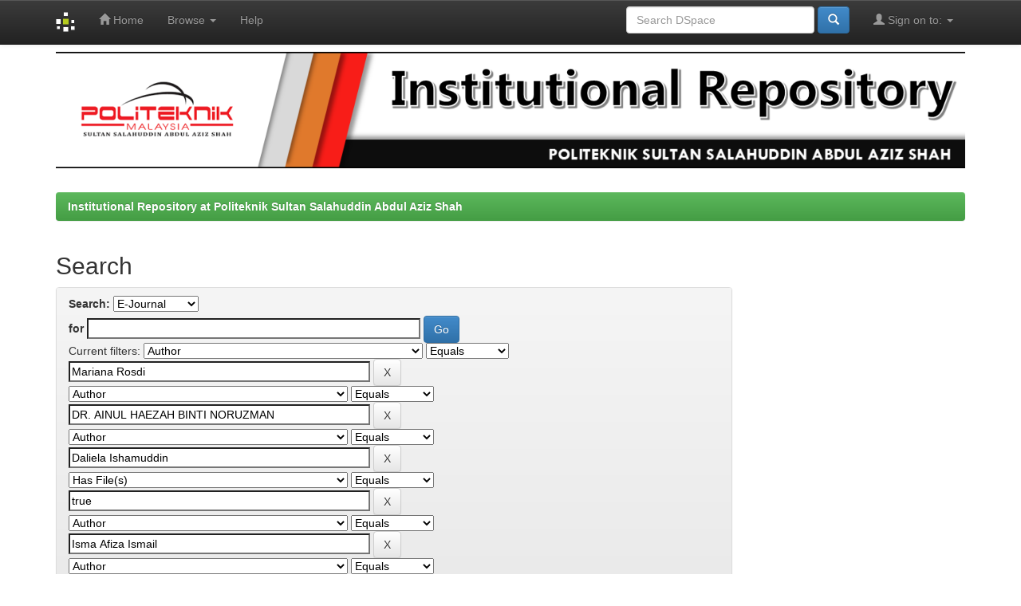

--- FILE ---
content_type: text/html;charset=UTF-8
request_url: http://repository.psa.edu.my/handle/123456789/72/simple-search?query=&sort_by=score&order=desc&rpp=10&filter_field_1=author&filter_type_1=equals&filter_value_1=Mariana+Rosdi&filter_field_2=author&filter_type_2=equals&filter_value_2=DR.+AINUL+HAEZAH+BINTI+NORUZMAN&filter_field_3=author&filter_type_3=equals&filter_value_3=Daliela+Ishamuddin&filter_field_4=has_content_in_original_bundle&filter_type_4=equals&filter_value_4=true&filter_field_5=author&filter_type_5=equals&filter_value_5=Isma+Afiza+Ismail&filter_field_6=author&filter_type_6=equals&filter_value_6=Baharuddin+Mustapha&etal=0&author_page=1
body_size: 39430
content:


















<!DOCTYPE html>
<html>
    <head>
        <title>Institutional Repository at Politeknik Sultan Salahuddin Abdul Aziz Shah: Search</title>
        <meta http-equiv="Content-Type" content="text/html; charset=UTF-8" />
        <meta name="Generator" content="DSpace 6.3" />
        <meta name="viewport" content="width=device-width, initial-scale=1.0">
        <link rel="shortcut icon" href="/favicon.ico" type="image/x-icon"/>
        <link rel="stylesheet" href="/static/css/jquery-ui-1.10.3.custom/redmond/jquery-ui-1.10.3.custom.css" type="text/css" />
        <link rel="stylesheet" href="/static/css/bootstrap/bootstrap.min.css" type="text/css" />
        <link rel="stylesheet" href="/static/css/bootstrap/bootstrap-theme.min.css" type="text/css" />
        <link rel="stylesheet" href="/static/css/bootstrap/dspace-theme.css" type="text/css" />

        <link rel="search" type="application/opensearchdescription+xml" href="/open-search/description.xml" title="DSpace"/>

        
        <script type='text/javascript' src="/static/js/jquery/jquery-1.10.2.min.js"></script>
        <script type='text/javascript' src='/static/js/jquery/jquery-ui-1.10.3.custom.min.js'></script>
        <script type='text/javascript' src='/static/js/bootstrap/bootstrap.min.js'></script>
        <script type='text/javascript' src='/static/js/holder.js'></script>
        <script type="text/javascript" src="/utils.js"></script>
        <script type="text/javascript" src="/static/js/choice-support.js"> </script>
        


    
    


    
        <script type="text/javascript">
	var jQ = jQuery.noConflict();
	jQ(document).ready(function() {
		jQ( "#spellCheckQuery").click(function(){
			jQ("#query").val(jQ(this).attr('data-spell'));
			jQ("#main-query-submit").click();
		});
		jQ( "#filterquery" )
			.autocomplete({
				source: function( request, response ) {
					jQ.ajax({
						url: "/json/discovery/autocomplete?query=&filter_field_1=author&filter_type_1=equals&filter_value_1=Mariana+Rosdi&filter_field_2=author&filter_type_2=equals&filter_value_2=DR.+AINUL+HAEZAH+BINTI+NORUZMAN&filter_field_3=author&filter_type_3=equals&filter_value_3=Daliela+Ishamuddin&filter_field_4=has_content_in_original_bundle&filter_type_4=equals&filter_value_4=true&filter_field_5=author&filter_type_5=equals&filter_value_5=Isma+Afiza+Ismail&filter_field_6=author&filter_type_6=equals&filter_value_6=Baharuddin+Mustapha",
						dataType: "json",
						cache: false,
						data: {
							auto_idx: jQ("#filtername").val(),
							auto_query: request.term,
							auto_sort: 'count',
							auto_type: jQ("#filtertype").val(),
							location: '123456789/72'	
						},
						success: function( data ) {
							response( jQ.map( data.autocomplete, function( item ) {
								var tmp_val = item.authorityKey;
								if (tmp_val == null || tmp_val == '')
								{
									tmp_val = item.displayedValue;
								}
								return {
									label: item.displayedValue + " (" + item.count + ")",
									value: tmp_val
								};
							}))			
						}
					})
				}
			});
	});
	function validateFilters() {
		return document.getElementById("filterquery").value.length > 0;
	}
</script>
    
    

<!-- HTML5 shim and Respond.js IE8 support of HTML5 elements and media queries -->
<!--[if lt IE 9]>
  <script src="/static/js/html5shiv.js"></script>
  <script src="/static/js/respond.min.js"></script>
<![endif]-->
    </head>

    
    
    <body class="undernavigation">
<a class="sr-only" href="#content">Skip navigation</a>
<header class="navbar navbar-inverse navbar-fixed-top">    
    
            <div class="container">
                

























       <div class="navbar-header">
         <button type="button" class="navbar-toggle" data-toggle="collapse" data-target=".navbar-collapse">
           <span class="icon-bar"></span>
           <span class="icon-bar"></span>
           <span class="icon-bar"></span>
         </button>
         <a class="navbar-brand" href="/"><img height="25" src="/image/dspace-logo-only.png" alt="DSpace logo" /></a>
       </div>
       <nav class="collapse navbar-collapse bs-navbar-collapse" role="navigation">
         <ul class="nav navbar-nav">
           <li class=""><a href="/"><span class="glyphicon glyphicon-home"></span> Home</a></li>
                
           <li class="dropdown">
             <a href="#" class="dropdown-toggle" data-toggle="dropdown">Browse <b class="caret"></b></a>
             <ul class="dropdown-menu">
               <li><a href="/community-list">Communities<br/>&amp;&nbsp;Collections</a></li>
				<li class="divider"></li>
        <li class="dropdown-header">Browse Items by:</li>
				
				
				
				      			<li><a href="/browse?type=dateissued">Issue Date</a></li>
					
				      			<li><a href="/browse?type=author">Author</a></li>
					
				      			<li><a href="/browse?type=title">Title</a></li>
					
				      			<li><a href="/browse?type=subject">Subject</a></li>
					
				    
				

            </ul>
          </li>
          <li class=""><script type="text/javascript">
<!-- Javascript starts here
document.write('<a href="#" onClick="var popupwin = window.open(\'/help/index.html\',\'dspacepopup\',\'height=600,width=550,resizable,scrollbars\');popupwin.focus();return false;">Help<\/a>');
// -->
</script><noscript><a href="/help/index.html" target="dspacepopup">Help</a></noscript></li>
       </ul>

 
 
       <div class="nav navbar-nav navbar-right">
		<ul class="nav navbar-nav navbar-right">
         <li class="dropdown">
         
             <a href="#" class="dropdown-toggle" data-toggle="dropdown"><span class="glyphicon glyphicon-user"></span> Sign on to: <b class="caret"></b></a>
	             
             <ul class="dropdown-menu">
               <li><a href="/mydspace">My DSpace</a></li>
               <li><a href="/subscribe">Receive email<br/>updates</a></li>
               <li><a href="/profile">Edit Profile</a></li>

		
             </ul>
           </li>
          </ul>
          
	
	<form method="get" action="/simple-search" class="navbar-form navbar-right">
	    <div class="form-group">
          <input type="text" class="form-control" placeholder="Search&nbsp;DSpace" name="query" id="tequery" size="25"/>
        </div>
        <button type="submit" class="btn btn-primary"><span class="glyphicon glyphicon-search"></span></button>

	</form></div>
    </nav>

            </div>

</header>

<main id="content" role="main">
<div class="container banner">
    <div class="row">
 <!--       <div class="col-md-9 brand">
            <h1>DSpace <small>JSPUI</small></h1>
            <h4>DSpace preserves and enables easy and open access to all types of digital content including text, images, moving images, mpegs and data sets</h4> <a href="http://www.dspace.org" class="btn btn-primary">Learn More</a> 
        </div> -->
        <div class="col-md-3"><img class="pull-right" src="/image/psairs_banner.png" width="100%" height="100%" alt="DSpace logo" />
        </div>
    </div>
</div>
<br/>
                

<div class="container">
    



  

<ol class="breadcrumb btn-success">

  <li><a href="/">Institutional Repository at Politeknik Sultan Salahuddin Abdul Aziz Shah</a></li>

</ol>

</div>                



        
<div class="container">

    <div class="row">
    <div class="col-md-9">
	







































    

<h2>Search</h2>

<div class="discovery-search-form panel panel-default">
    
	<div class="discovery-query panel-heading">
    <form action="simple-search" method="get">
        <label for="tlocation">
         	Search:
        </label>
        <select name="location" id="tlocation">

            <option value="/">All of DSpace</option>

            <option value="123456789/61" >
                Publication
            </option>

            <option value="123456789/72" selected="selected">
                E-Journal
            </option>

        </select><br/>
        <label for="query">for</label>
        <input type="text" size="50" id="query" name="query" value=""/>
        <input type="submit" id="main-query-submit" class="btn btn-primary" value="Go" />
                  
        <input type="hidden" value="10" name="rpp" />
        <input type="hidden" value="score" name="sort_by" />
        <input type="hidden" value="desc" name="order" />
                                
		<div class="discovery-search-appliedFilters">
		<span>Current filters:</span>
		
			    <select id="filter_field_1" name="filter_field_1">
				<option value="title">Title</option><option value="author" selected="selected">Author</option><option value="subject">Subject</option><option value="dateIssued">Date Issued</option><option value="has_content_in_original_bundle">Has File(s)</option><option value="original_bundle_filenames">???jsp.search.filter.original_bundle_filenames???</option><option value="original_bundle_descriptions">???jsp.search.filter.original_bundle_descriptions???</option>
				</select>
				<select id="filter_type_1" name="filter_type_1">
				<option value="equals" selected="selected">Equals</option><option value="contains">Contains</option><option value="authority">ID</option><option value="notequals">Not Equals</option><option value="notcontains">Not Contains</option><option value="notauthority">Not ID</option>
				</select>
				<input type="text" id="filter_value_1" name="filter_value_1" value="Mariana&#x20;Rosdi" size="45"/>
				<input class="btn btn-default" type="submit" id="submit_filter_remove_1" name="submit_filter_remove_1" value="X" />
				<br/>
				
			    <select id="filter_field_2" name="filter_field_2">
				<option value="title">Title</option><option value="author" selected="selected">Author</option><option value="subject">Subject</option><option value="dateIssued">Date Issued</option><option value="has_content_in_original_bundle">Has File(s)</option><option value="original_bundle_filenames">???jsp.search.filter.original_bundle_filenames???</option><option value="original_bundle_descriptions">???jsp.search.filter.original_bundle_descriptions???</option>
				</select>
				<select id="filter_type_2" name="filter_type_2">
				<option value="equals" selected="selected">Equals</option><option value="contains">Contains</option><option value="authority">ID</option><option value="notequals">Not Equals</option><option value="notcontains">Not Contains</option><option value="notauthority">Not ID</option>
				</select>
				<input type="text" id="filter_value_2" name="filter_value_2" value="DR.&#x20;AINUL&#x20;HAEZAH&#x20;BINTI&#x20;NORUZMAN" size="45"/>
				<input class="btn btn-default" type="submit" id="submit_filter_remove_2" name="submit_filter_remove_2" value="X" />
				<br/>
				
			    <select id="filter_field_3" name="filter_field_3">
				<option value="title">Title</option><option value="author" selected="selected">Author</option><option value="subject">Subject</option><option value="dateIssued">Date Issued</option><option value="has_content_in_original_bundle">Has File(s)</option><option value="original_bundle_filenames">???jsp.search.filter.original_bundle_filenames???</option><option value="original_bundle_descriptions">???jsp.search.filter.original_bundle_descriptions???</option>
				</select>
				<select id="filter_type_3" name="filter_type_3">
				<option value="equals" selected="selected">Equals</option><option value="contains">Contains</option><option value="authority">ID</option><option value="notequals">Not Equals</option><option value="notcontains">Not Contains</option><option value="notauthority">Not ID</option>
				</select>
				<input type="text" id="filter_value_3" name="filter_value_3" value="Daliela&#x20;Ishamuddin" size="45"/>
				<input class="btn btn-default" type="submit" id="submit_filter_remove_3" name="submit_filter_remove_3" value="X" />
				<br/>
				
			    <select id="filter_field_4" name="filter_field_4">
				<option value="title">Title</option><option value="author">Author</option><option value="subject">Subject</option><option value="dateIssued">Date Issued</option><option value="has_content_in_original_bundle" selected="selected">Has File(s)</option><option value="original_bundle_filenames">???jsp.search.filter.original_bundle_filenames???</option><option value="original_bundle_descriptions">???jsp.search.filter.original_bundle_descriptions???</option>
				</select>
				<select id="filter_type_4" name="filter_type_4">
				<option value="equals" selected="selected">Equals</option><option value="contains">Contains</option><option value="authority">ID</option><option value="notequals">Not Equals</option><option value="notcontains">Not Contains</option><option value="notauthority">Not ID</option>
				</select>
				<input type="text" id="filter_value_4" name="filter_value_4" value="true" size="45"/>
				<input class="btn btn-default" type="submit" id="submit_filter_remove_4" name="submit_filter_remove_4" value="X" />
				<br/>
				
			    <select id="filter_field_5" name="filter_field_5">
				<option value="title">Title</option><option value="author" selected="selected">Author</option><option value="subject">Subject</option><option value="dateIssued">Date Issued</option><option value="has_content_in_original_bundle">Has File(s)</option><option value="original_bundle_filenames">???jsp.search.filter.original_bundle_filenames???</option><option value="original_bundle_descriptions">???jsp.search.filter.original_bundle_descriptions???</option>
				</select>
				<select id="filter_type_5" name="filter_type_5">
				<option value="equals" selected="selected">Equals</option><option value="contains">Contains</option><option value="authority">ID</option><option value="notequals">Not Equals</option><option value="notcontains">Not Contains</option><option value="notauthority">Not ID</option>
				</select>
				<input type="text" id="filter_value_5" name="filter_value_5" value="Isma&#x20;Afiza&#x20;Ismail" size="45"/>
				<input class="btn btn-default" type="submit" id="submit_filter_remove_5" name="submit_filter_remove_5" value="X" />
				<br/>
				
			    <select id="filter_field_6" name="filter_field_6">
				<option value="title">Title</option><option value="author" selected="selected">Author</option><option value="subject">Subject</option><option value="dateIssued">Date Issued</option><option value="has_content_in_original_bundle">Has File(s)</option><option value="original_bundle_filenames">???jsp.search.filter.original_bundle_filenames???</option><option value="original_bundle_descriptions">???jsp.search.filter.original_bundle_descriptions???</option>
				</select>
				<select id="filter_type_6" name="filter_type_6">
				<option value="equals" selected="selected">Equals</option><option value="contains">Contains</option><option value="authority">ID</option><option value="notequals">Not Equals</option><option value="notcontains">Not Contains</option><option value="notauthority">Not ID</option>
				</select>
				<input type="text" id="filter_value_6" name="filter_value_6" value="Baharuddin&#x20;Mustapha" size="45"/>
				<input class="btn btn-default" type="submit" id="submit_filter_remove_6" name="submit_filter_remove_6" value="X" />
				<br/>
				
		</div>

<a class="btn btn-default" href="/simple-search">Start a new search</a>	
		</form>
		</div>

		<div class="discovery-search-filters panel-body">
		<h5>Add filters:</h5>
		<p class="discovery-search-filters-hint">Use filters to refine the search results.</p>
		<form action="simple-search" method="get">
		<input type="hidden" value="123456789&#x2F;72" name="location" />
		<input type="hidden" value="" name="query" />
		
				    <input type="hidden" id="filter_field_1" name="filter_field_1" value="author" />
					<input type="hidden" id="filter_type_1" name="filter_type_1" value="equals" />
					<input type="hidden" id="filter_value_1" name="filter_value_1" value="Mariana&#x20;Rosdi" />
					
				    <input type="hidden" id="filter_field_2" name="filter_field_2" value="author" />
					<input type="hidden" id="filter_type_2" name="filter_type_2" value="equals" />
					<input type="hidden" id="filter_value_2" name="filter_value_2" value="DR.&#x20;AINUL&#x20;HAEZAH&#x20;BINTI&#x20;NORUZMAN" />
					
				    <input type="hidden" id="filter_field_3" name="filter_field_3" value="author" />
					<input type="hidden" id="filter_type_3" name="filter_type_3" value="equals" />
					<input type="hidden" id="filter_value_3" name="filter_value_3" value="Daliela&#x20;Ishamuddin" />
					
				    <input type="hidden" id="filter_field_4" name="filter_field_4" value="has_content_in_original_bundle" />
					<input type="hidden" id="filter_type_4" name="filter_type_4" value="equals" />
					<input type="hidden" id="filter_value_4" name="filter_value_4" value="true" />
					
				    <input type="hidden" id="filter_field_5" name="filter_field_5" value="author" />
					<input type="hidden" id="filter_type_5" name="filter_type_5" value="equals" />
					<input type="hidden" id="filter_value_5" name="filter_value_5" value="Isma&#x20;Afiza&#x20;Ismail" />
					
				    <input type="hidden" id="filter_field_6" name="filter_field_6" value="author" />
					<input type="hidden" id="filter_type_6" name="filter_type_6" value="equals" />
					<input type="hidden" id="filter_value_6" name="filter_value_6" value="Baharuddin&#x20;Mustapha" />
					
		<select id="filtername" name="filtername">
		<option value="title">Title</option><option value="author">Author</option><option value="subject">Subject</option><option value="dateIssued">Date Issued</option><option value="has_content_in_original_bundle">Has File(s)</option><option value="original_bundle_filenames">???jsp.search.filter.original_bundle_filenames???</option><option value="original_bundle_descriptions">???jsp.search.filter.original_bundle_descriptions???</option>
		</select>
		<select id="filtertype" name="filtertype">
		<option value="equals">Equals</option><option value="contains">Contains</option><option value="authority">ID</option><option value="notequals">Not Equals</option><option value="notcontains">Not Contains</option><option value="notauthority">Not ID</option>
		</select>
		<input type="text" id="filterquery" name="filterquery" size="45" required="required" />
		<input type="hidden" value="10" name="rpp" />
		<input type="hidden" value="score" name="sort_by" />
		<input type="hidden" value="desc" name="order" />
		<input class="btn btn-default" type="submit" value="Add" onclick="return validateFilters()" />
		</form>
		</div>        

        
   <div class="discovery-pagination-controls panel-footer">
   <form action="simple-search" method="get">
   <input type="hidden" value="123456789&#x2F;72" name="location" />
   <input type="hidden" value="" name="query" />
	
				    <input type="hidden" id="filter_field_1" name="filter_field_1" value="author" />
					<input type="hidden" id="filter_type_1" name="filter_type_1" value="equals" />
					<input type="hidden" id="filter_value_1" name="filter_value_1" value="Mariana&#x20;Rosdi" />
					
				    <input type="hidden" id="filter_field_2" name="filter_field_2" value="author" />
					<input type="hidden" id="filter_type_2" name="filter_type_2" value="equals" />
					<input type="hidden" id="filter_value_2" name="filter_value_2" value="DR.&#x20;AINUL&#x20;HAEZAH&#x20;BINTI&#x20;NORUZMAN" />
					
				    <input type="hidden" id="filter_field_3" name="filter_field_3" value="author" />
					<input type="hidden" id="filter_type_3" name="filter_type_3" value="equals" />
					<input type="hidden" id="filter_value_3" name="filter_value_3" value="Daliela&#x20;Ishamuddin" />
					
				    <input type="hidden" id="filter_field_4" name="filter_field_4" value="has_content_in_original_bundle" />
					<input type="hidden" id="filter_type_4" name="filter_type_4" value="equals" />
					<input type="hidden" id="filter_value_4" name="filter_value_4" value="true" />
					
				    <input type="hidden" id="filter_field_5" name="filter_field_5" value="author" />
					<input type="hidden" id="filter_type_5" name="filter_type_5" value="equals" />
					<input type="hidden" id="filter_value_5" name="filter_value_5" value="Isma&#x20;Afiza&#x20;Ismail" />
					
				    <input type="hidden" id="filter_field_6" name="filter_field_6" value="author" />
					<input type="hidden" id="filter_type_6" name="filter_type_6" value="equals" />
					<input type="hidden" id="filter_value_6" name="filter_value_6" value="Baharuddin&#x20;Mustapha" />
						
           <label for="rpp">Results/Page</label>
           <select name="rpp" id="rpp">

                   <option value="5" >5</option>

                   <option value="10" selected="selected">10</option>

                   <option value="15" >15</option>

                   <option value="20" >20</option>

                   <option value="25" >25</option>

                   <option value="30" >30</option>

                   <option value="35" >35</option>

                   <option value="40" >40</option>

                   <option value="45" >45</option>

                   <option value="50" >50</option>

                   <option value="55" >55</option>

                   <option value="60" >60</option>

                   <option value="65" >65</option>

                   <option value="70" >70</option>

                   <option value="75" >75</option>

                   <option value="80" >80</option>

                   <option value="85" >85</option>

                   <option value="90" >90</option>

                   <option value="95" >95</option>

                   <option value="100" >100</option>

           </select>
           &nbsp;|&nbsp;

               <label for="sort_by">Sort items by</label>
               <select name="sort_by" id="sort_by">
                   <option value="score">Relevance</option>
 <option value="dc.title_sort" >Title</option> <option value="dc.date.issued_dt" >Issue Date</option>
               </select>

           <label for="order">In order</label>
           <select name="order" id="order">
               <option value="ASC" >Ascending</option>
               <option value="DESC" selected="selected">Descending</option>
           </select>
           <label for="etal">Authors/record</label>
           <select name="etal" id="etal">

               <option value="0" selected="selected">All</option>
<option value="1" >1</option>
                       <option value="5" >5</option>

                       <option value="10" >10</option>

                       <option value="15" >15</option>

                       <option value="20" >20</option>

                       <option value="25" >25</option>

                       <option value="30" >30</option>

                       <option value="35" >35</option>

                       <option value="40" >40</option>

                       <option value="45" >45</option>

                       <option value="50" >50</option>

           </select>
           <input class="btn btn-default" type="submit" name="submit_search" value="Update" />


</form>
   </div>
</div>   

<hr/>
<div class="discovery-result-pagination row container">

    
	<div class="alert alert-info">Results 1-1 of 1 (Search time: 0.001 seconds).</div>
    <ul class="pagination pull-right">
	<li class="disabled"><span>previous</span></li>
	
	<li class="active"><span>1</span></li>

	<li class="disabled"><span>next</span></li>
	</ul>
<!-- give a content to the div -->
</div>
<div class="discovery-result-results">





    <div class="panel panel-info">
    <div class="panel-heading">Item hits:</div>
    <table align="center" class="table" summary="This table browses all dspace content">
<colgroup><col width="130" /><col width="60%" /><col width="40%" /></colgroup>
<tr>
<th id="t1" class="oddRowEvenCol">Issue Date</th><th id="t2" class="oddRowOddCol">Title</th><th id="t3" class="oddRowEvenCol">Author(s)</th></tr><tr><td headers="t1" ><em>2020</em></td><td headers="t2" ><a href="/handle/123456789/2115">DIGES&#x20;AKADEMIK&#x20;PSA&#x20;BIL&#x20;3&#x2F;2020</a></td><td headers="t3" ><em><a href="/browse?type=author&amp;value=TS.+DR.+AINUL+HAEZAH+BINTI+NORUZMAN">TS.&#x20;DR.&#x20;AINUL&#x20;HAEZAH&#x20;BINTI&#x20;NORUZMAN</a>; <a href="/browse?type=author&amp;value=Marlina+Ramli">Marlina&#x20;Ramli</a>; <a href="/browse?type=author&amp;value=Hazlan+Abdullah">Hazlan&#x20;Abdullah</a>; <a href="/browse?type=author&amp;value=Muhammad+Kamal+Ariffin+Hj.+Badrun">Muhammad&#x20;Kamal&#x20;Ariffin&#x20;Hj.&#x20;Badrun</a>; <a href="/browse?type=author&amp;value=Siti+Hajar+Abdul+Hamid">Siti&#x20;Hajar&#x20;Abdul&#x20;Hamid</a>; <a href="/browse?type=author&amp;value=Daliela+Ishamuddin">Daliela&#x20;Ishamuddin</a>; <a href="/browse?type=author&amp;value=Salizawati+Kamaruzzaman">Salizawati&#x20;Kamaruzzaman</a>; <a href="/browse?type=author&amp;value=Farihah+Mansor">Farihah&#x20;Mansor</a>; <a href="/browse?type=author&amp;value=Nurfadillah+Ahmad+Mahmmud">Nurfadillah&#x20;Ahmad&#x20;Mahmmud</a>; <a href="/browse?type=author&amp;value=Isma+Afiza+Ismail">Isma&#x20;Afiza&#x20;Ismail</a>; <a href="/browse?type=author&amp;value=Mariana+Rosdi">Mariana&#x20;Rosdi</a>; <a href="/browse?type=author&amp;value=Rohaidah+Md.+Nor">Rohaidah&#x20;Md.&#x20;Nor</a>; <a href="/browse?type=author&amp;value=Hazruwani+Binti+A+Halim">Hazruwani&#x20;Binti&#x20;A&#x20;Halim</a>; <a href="/browse?type=author&amp;value=Julaiha+Omar+Nor+Rofizah+Abdul+Mutalib">Julaiha&#x20;Omar&#x20;Nor&#x20;Rofizah&#x20;Abdul&#x20;Mutalib</a>; <a href="/browse?type=author&amp;value=Zullhyzrifee+Ishraf+Zulkifly">Zullhyzrifee&#x20;Ishraf&#x20;Zulkifly</a>; <a href="/browse?type=author&amp;value=Baharuddin+Mustapha">Baharuddin&#x20;Mustapha</a>; <a href="/browse?type=author&amp;value=Farihah+Mansor">Farihah&#x20;Mansor</a>; <a href="/browse?type=author&amp;value=Daliela+Ishamuddin">Daliela&#x20;Ishamuddin</a>; <a href="/browse?type=author&amp;value=Nor+Kharul+Aina+Mat+Din">Nor&#x20;Kharul&#x20;Aina&#x20;Mat&#x20;Din</a>; <a href="/browse?type=author&amp;value=Azma+Husnaiza+Abdul+Aziz">Azma&#x20;Husnaiza&#x20;Abdul&#x20;Aziz</a>; <a href="/browse?type=author&amp;value=Norfaizah+Abas">Norfaizah&#x20;Abas</a>; <a href="/browse?type=author&amp;value=DR.+AINUL+HAEZAH+BINTI+NORUZMAN">DR.&#x20;AINUL&#x20;HAEZAH&#x20;BINTI&#x20;NORUZMAN</a>; <a href="/browse?type=author&amp;value=Muhapis+A+Hakim">Muhapis&#x20;A&#x20;Hakim</a>; <a href="/browse?type=author&amp;value=Norhayati+Palil">Norhayati&#x20;Palil</a></em></td></tr>
</table>

    </div>

</div>
















            

	</div>
	<div class="col-md-3">
                    


<h3 class="facets">Discover</h3>
<div id="facets" class="facetsBox">

<div id="facet_author" class="panel panel-success">
	    <div class="panel-heading">Author</div>
	    <ul class="list-group"><li class="list-group-item"><span class="badge">1</span> <a href="/handle/123456789/72/simple-search?query=&amp;sort_by=score&amp;order=desc&amp;rpp=10&amp;filter_field_1=author&amp;filter_type_1=equals&amp;filter_value_1=Mariana+Rosdi&amp;filter_field_2=author&amp;filter_type_2=equals&amp;filter_value_2=DR.+AINUL+HAEZAH+BINTI+NORUZMAN&amp;filter_field_3=author&amp;filter_type_3=equals&amp;filter_value_3=Daliela+Ishamuddin&amp;filter_field_4=has_content_in_original_bundle&amp;filter_type_4=equals&amp;filter_value_4=true&amp;filter_field_5=author&amp;filter_type_5=equals&amp;filter_value_5=Isma+Afiza+Ismail&amp;filter_field_6=author&amp;filter_type_6=equals&amp;filter_value_6=Baharuddin+Mustapha&amp;etal=0&amp;filtername=author&amp;filterquery=Marlina+Ramli&amp;filtertype=equals"
                title="Filter by Marlina Ramli">
                Marlina Ramli</a></li><li class="list-group-item"><span class="badge">1</span> <a href="/handle/123456789/72/simple-search?query=&amp;sort_by=score&amp;order=desc&amp;rpp=10&amp;filter_field_1=author&amp;filter_type_1=equals&amp;filter_value_1=Mariana+Rosdi&amp;filter_field_2=author&amp;filter_type_2=equals&amp;filter_value_2=DR.+AINUL+HAEZAH+BINTI+NORUZMAN&amp;filter_field_3=author&amp;filter_type_3=equals&amp;filter_value_3=Daliela+Ishamuddin&amp;filter_field_4=has_content_in_original_bundle&amp;filter_type_4=equals&amp;filter_value_4=true&amp;filter_field_5=author&amp;filter_type_5=equals&amp;filter_value_5=Isma+Afiza+Ismail&amp;filter_field_6=author&amp;filter_type_6=equals&amp;filter_value_6=Baharuddin+Mustapha&amp;etal=0&amp;filtername=author&amp;filterquery=Muhammad+Kamal+Ariffin+Hj.+Badrun&amp;filtertype=equals"
                title="Filter by Muhammad Kamal Ariffin Hj. Badrun">
                Muhammad Kamal Ariffin Hj. Badrun</a></li><li class="list-group-item"><span class="badge">1</span> <a href="/handle/123456789/72/simple-search?query=&amp;sort_by=score&amp;order=desc&amp;rpp=10&amp;filter_field_1=author&amp;filter_type_1=equals&amp;filter_value_1=Mariana+Rosdi&amp;filter_field_2=author&amp;filter_type_2=equals&amp;filter_value_2=DR.+AINUL+HAEZAH+BINTI+NORUZMAN&amp;filter_field_3=author&amp;filter_type_3=equals&amp;filter_value_3=Daliela+Ishamuddin&amp;filter_field_4=has_content_in_original_bundle&amp;filter_type_4=equals&amp;filter_value_4=true&amp;filter_field_5=author&amp;filter_type_5=equals&amp;filter_value_5=Isma+Afiza+Ismail&amp;filter_field_6=author&amp;filter_type_6=equals&amp;filter_value_6=Baharuddin+Mustapha&amp;etal=0&amp;filtername=author&amp;filterquery=Muhapis+A+Hakim&amp;filtertype=equals"
                title="Filter by Muhapis A Hakim">
                Muhapis A Hakim</a></li><li class="list-group-item"><span class="badge">1</span> <a href="/handle/123456789/72/simple-search?query=&amp;sort_by=score&amp;order=desc&amp;rpp=10&amp;filter_field_1=author&amp;filter_type_1=equals&amp;filter_value_1=Mariana+Rosdi&amp;filter_field_2=author&amp;filter_type_2=equals&amp;filter_value_2=DR.+AINUL+HAEZAH+BINTI+NORUZMAN&amp;filter_field_3=author&amp;filter_type_3=equals&amp;filter_value_3=Daliela+Ishamuddin&amp;filter_field_4=has_content_in_original_bundle&amp;filter_type_4=equals&amp;filter_value_4=true&amp;filter_field_5=author&amp;filter_type_5=equals&amp;filter_value_5=Isma+Afiza+Ismail&amp;filter_field_6=author&amp;filter_type_6=equals&amp;filter_value_6=Baharuddin+Mustapha&amp;etal=0&amp;filtername=author&amp;filterquery=Nor+Kharul+Aina+Mat+Din&amp;filtertype=equals"
                title="Filter by Nor Kharul Aina Mat Din">
                Nor Kharul Aina Mat Din</a></li><li class="list-group-item"><span class="badge">1</span> <a href="/handle/123456789/72/simple-search?query=&amp;sort_by=score&amp;order=desc&amp;rpp=10&amp;filter_field_1=author&amp;filter_type_1=equals&amp;filter_value_1=Mariana+Rosdi&amp;filter_field_2=author&amp;filter_type_2=equals&amp;filter_value_2=DR.+AINUL+HAEZAH+BINTI+NORUZMAN&amp;filter_field_3=author&amp;filter_type_3=equals&amp;filter_value_3=Daliela+Ishamuddin&amp;filter_field_4=has_content_in_original_bundle&amp;filter_type_4=equals&amp;filter_value_4=true&amp;filter_field_5=author&amp;filter_type_5=equals&amp;filter_value_5=Isma+Afiza+Ismail&amp;filter_field_6=author&amp;filter_type_6=equals&amp;filter_value_6=Baharuddin+Mustapha&amp;etal=0&amp;filtername=author&amp;filterquery=Norfaizah+Abas&amp;filtertype=equals"
                title="Filter by Norfaizah Abas">
                Norfaizah Abas</a></li><li class="list-group-item"><span class="badge">1</span> <a href="/handle/123456789/72/simple-search?query=&amp;sort_by=score&amp;order=desc&amp;rpp=10&amp;filter_field_1=author&amp;filter_type_1=equals&amp;filter_value_1=Mariana+Rosdi&amp;filter_field_2=author&amp;filter_type_2=equals&amp;filter_value_2=DR.+AINUL+HAEZAH+BINTI+NORUZMAN&amp;filter_field_3=author&amp;filter_type_3=equals&amp;filter_value_3=Daliela+Ishamuddin&amp;filter_field_4=has_content_in_original_bundle&amp;filter_type_4=equals&amp;filter_value_4=true&amp;filter_field_5=author&amp;filter_type_5=equals&amp;filter_value_5=Isma+Afiza+Ismail&amp;filter_field_6=author&amp;filter_type_6=equals&amp;filter_value_6=Baharuddin+Mustapha&amp;etal=0&amp;filtername=author&amp;filterquery=Norhayati+Palil&amp;filtertype=equals"
                title="Filter by Norhayati Palil">
                Norhayati Palil</a></li><li class="list-group-item"><span class="badge">1</span> <a href="/handle/123456789/72/simple-search?query=&amp;sort_by=score&amp;order=desc&amp;rpp=10&amp;filter_field_1=author&amp;filter_type_1=equals&amp;filter_value_1=Mariana+Rosdi&amp;filter_field_2=author&amp;filter_type_2=equals&amp;filter_value_2=DR.+AINUL+HAEZAH+BINTI+NORUZMAN&amp;filter_field_3=author&amp;filter_type_3=equals&amp;filter_value_3=Daliela+Ishamuddin&amp;filter_field_4=has_content_in_original_bundle&amp;filter_type_4=equals&amp;filter_value_4=true&amp;filter_field_5=author&amp;filter_type_5=equals&amp;filter_value_5=Isma+Afiza+Ismail&amp;filter_field_6=author&amp;filter_type_6=equals&amp;filter_value_6=Baharuddin+Mustapha&amp;etal=0&amp;filtername=author&amp;filterquery=Nurfadillah+Ahmad+Mahmmud&amp;filtertype=equals"
                title="Filter by Nurfadillah Ahmad Mahmmud">
                Nurfadillah Ahmad Mahmmud</a></li><li class="list-group-item"><span class="badge">1</span> <a href="/handle/123456789/72/simple-search?query=&amp;sort_by=score&amp;order=desc&amp;rpp=10&amp;filter_field_1=author&amp;filter_type_1=equals&amp;filter_value_1=Mariana+Rosdi&amp;filter_field_2=author&amp;filter_type_2=equals&amp;filter_value_2=DR.+AINUL+HAEZAH+BINTI+NORUZMAN&amp;filter_field_3=author&amp;filter_type_3=equals&amp;filter_value_3=Daliela+Ishamuddin&amp;filter_field_4=has_content_in_original_bundle&amp;filter_type_4=equals&amp;filter_value_4=true&amp;filter_field_5=author&amp;filter_type_5=equals&amp;filter_value_5=Isma+Afiza+Ismail&amp;filter_field_6=author&amp;filter_type_6=equals&amp;filter_value_6=Baharuddin+Mustapha&amp;etal=0&amp;filtername=author&amp;filterquery=Rohaidah+Md.+Nor&amp;filtertype=equals"
                title="Filter by Rohaidah Md. Nor">
                Rohaidah Md. Nor</a></li><li class="list-group-item"><span class="badge">1</span> <a href="/handle/123456789/72/simple-search?query=&amp;sort_by=score&amp;order=desc&amp;rpp=10&amp;filter_field_1=author&amp;filter_type_1=equals&amp;filter_value_1=Mariana+Rosdi&amp;filter_field_2=author&amp;filter_type_2=equals&amp;filter_value_2=DR.+AINUL+HAEZAH+BINTI+NORUZMAN&amp;filter_field_3=author&amp;filter_type_3=equals&amp;filter_value_3=Daliela+Ishamuddin&amp;filter_field_4=has_content_in_original_bundle&amp;filter_type_4=equals&amp;filter_value_4=true&amp;filter_field_5=author&amp;filter_type_5=equals&amp;filter_value_5=Isma+Afiza+Ismail&amp;filter_field_6=author&amp;filter_type_6=equals&amp;filter_value_6=Baharuddin+Mustapha&amp;etal=0&amp;filtername=author&amp;filterquery=Salizawati+Kamaruzzaman&amp;filtertype=equals"
                title="Filter by Salizawati Kamaruzzaman">
                Salizawati Kamaruzzaman</a></li><li class="list-group-item"><span class="badge">1</span> <a href="/handle/123456789/72/simple-search?query=&amp;sort_by=score&amp;order=desc&amp;rpp=10&amp;filter_field_1=author&amp;filter_type_1=equals&amp;filter_value_1=Mariana+Rosdi&amp;filter_field_2=author&amp;filter_type_2=equals&amp;filter_value_2=DR.+AINUL+HAEZAH+BINTI+NORUZMAN&amp;filter_field_3=author&amp;filter_type_3=equals&amp;filter_value_3=Daliela+Ishamuddin&amp;filter_field_4=has_content_in_original_bundle&amp;filter_type_4=equals&amp;filter_value_4=true&amp;filter_field_5=author&amp;filter_type_5=equals&amp;filter_value_5=Isma+Afiza+Ismail&amp;filter_field_6=author&amp;filter_type_6=equals&amp;filter_value_6=Baharuddin+Mustapha&amp;etal=0&amp;filtername=author&amp;filterquery=Siti+Hajar+Abdul+Hamid&amp;filtertype=equals"
                title="Filter by Siti Hajar Abdul Hamid">
                Siti Hajar Abdul Hamid</a></li><li class="list-group-item"><span style="visibility: hidden;">.</span>
	        
	        <a class="pull-left" href="/handle/123456789/72/simple-search?query=&amp;sort_by=score&amp;order=desc&amp;rpp=10&amp;filter_field_1=author&amp;filter_type_1=equals&amp;filter_value_1=Mariana+Rosdi&amp;filter_field_2=author&amp;filter_type_2=equals&amp;filter_value_2=DR.+AINUL+HAEZAH+BINTI+NORUZMAN&amp;filter_field_3=author&amp;filter_type_3=equals&amp;filter_value_3=Daliela+Ishamuddin&amp;filter_field_4=has_content_in_original_bundle&amp;filter_type_4=equals&amp;filter_value_4=true&amp;filter_field_5=author&amp;filter_type_5=equals&amp;filter_value_5=Isma+Afiza+Ismail&amp;filter_field_6=author&amp;filter_type_6=equals&amp;filter_value_6=Baharuddin+Mustapha&amp;etal=0&amp;author_page=0">< previous</a>
            
            
            <a href="/handle/123456789/72/simple-search?query=&amp;sort_by=score&amp;order=desc&amp;rpp=10&amp;filter_field_1=author&amp;filter_type_1=equals&amp;filter_value_1=Mariana+Rosdi&amp;filter_field_2=author&amp;filter_type_2=equals&amp;filter_value_2=DR.+AINUL+HAEZAH+BINTI+NORUZMAN&amp;filter_field_3=author&amp;filter_type_3=equals&amp;filter_value_3=Daliela+Ishamuddin&amp;filter_field_4=has_content_in_original_bundle&amp;filter_type_4=equals&amp;filter_value_4=true&amp;filter_field_5=author&amp;filter_type_5=equals&amp;filter_value_5=Isma+Afiza+Ismail&amp;filter_field_6=author&amp;filter_type_6=equals&amp;filter_value_6=Baharuddin+Mustapha&amp;etal=0&amp;author_page=2"><span class="pull-right">next ></span></a>
            </li></ul></div><div id="facet_dateIssued" class="panel panel-success">
	    <div class="panel-heading">Date issued</div>
	    <ul class="list-group"><li class="list-group-item"><span class="badge">1</span> <a href="/handle/123456789/72/simple-search?query=&amp;sort_by=score&amp;order=desc&amp;rpp=10&amp;filter_field_1=author&amp;filter_type_1=equals&amp;filter_value_1=Mariana+Rosdi&amp;filter_field_2=author&amp;filter_type_2=equals&amp;filter_value_2=DR.+AINUL+HAEZAH+BINTI+NORUZMAN&amp;filter_field_3=author&amp;filter_type_3=equals&amp;filter_value_3=Daliela+Ishamuddin&amp;filter_field_4=has_content_in_original_bundle&amp;filter_type_4=equals&amp;filter_value_4=true&amp;filter_field_5=author&amp;filter_type_5=equals&amp;filter_value_5=Isma+Afiza+Ismail&amp;filter_field_6=author&amp;filter_type_6=equals&amp;filter_value_6=Baharuddin+Mustapha&amp;etal=0&amp;filtername=dateIssued&amp;filterquery=2020&amp;filtertype=equals"
                title="Filter by 2020">
                2020</a></li></ul></div>

</div>


    </div>
    </div>       

</div>
</main>
            
             <footer class="navbar navbar-inverse navbar-bottom">
             <div id="designedby" class="container text-muted">
             Theme by <a href="http://www.cineca.it"><img
                                    src="/image/logo-cineca-small.png"
                                    alt="Logo CINECA" /></a>
			<div id="footer_feedback" class="pull-right">                                    
                                <p class="text-muted"><a target="_blank" href="http://www.dspace.org/">DSpace Software</a> Copyright&nbsp;&copy;&nbsp;2002-2013&nbsp; <a target="_blank" href="http://www.duraspace.org/">Duraspace</a>&nbsp;-
                                <a target="_blank" href="/feedback">Feedback</a>
                                <a href="/htmlmap"></a></p>
                                </div>
			</div>
    </footer>
    </body>
</html>
